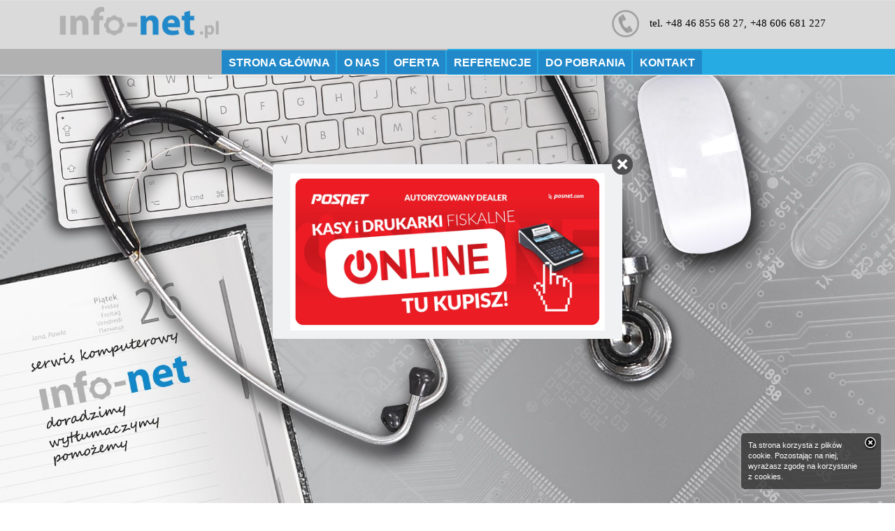

--- FILE ---
content_type: text/html; charset=UTF-8
request_url: https://info-net.pl/referencje/
body_size: 10178
content:
<!DOCTYPE html>
<html lang="en">
  <head>
    <meta charset="utf-8">
    <title>INFO-NET  &raquo; Referencje</title>
    <meta name="viewport" content="width=device-width, initial-scale=1.0">
    <meta name="description" content="">
    <meta name="author" content="">

    <link href="https://info-net.pl/wp-content/themes/infonet/style.css" rel="stylesheet">
    <link rel="icon" href="https://info-net.pl/wp-content/themes/infonet/favicon.ico" type="image/x-icon" />

    <!--[if lt IE 9]>
      <script src="http://html5shim.googlecode.com/svn/trunk/html5.js"></script>
    <![endif]-->
    
	<script type="text/javascript" src="https://info-net.pl/wp-content/themes/infonet/js/jquery-2.1.1.js"></script>
	<script type="text/javascript" src="https://info-net.pl/wp-content/themes/infonet/js/bootstrap.js"></script>
    <script type="text/javascript" src="https://info-net.pl/wp-content/themes/infonet/js/npm.js"></script>
    <script type="text/javascript" src="https://info-net.pl/wp-content/themes/infonet/js/custom.js"></script>
	<script type="text/javascript" src="https://info-net.pl/wp-content/themes/infonet/js/cookies.js"></script>
    <script type="text/javascript" src="https://info-net.pl/wp-content/themes/infonet/js/jquery-ui.min.js"></script>
	<meta name="viewport" content="width=device-width, initial-scale=1.0"/>

	<meta name='robots' content='max-image-preview:large' />
	<style>img:is([sizes="auto" i], [sizes^="auto," i]) { contain-intrinsic-size: 3000px 1500px }</style>
	<link rel="alternate" type="application/rss+xml" title="INFO-NET &raquo; Referencje Kanał z komentarzami" href="https://info-net.pl/referencje/feed/" />
<script type="text/javascript">
/* <![CDATA[ */
window._wpemojiSettings = {"baseUrl":"https:\/\/s.w.org\/images\/core\/emoji\/16.0.1\/72x72\/","ext":".png","svgUrl":"https:\/\/s.w.org\/images\/core\/emoji\/16.0.1\/svg\/","svgExt":".svg","source":{"concatemoji":"https:\/\/info-net.pl\/wp-includes\/js\/wp-emoji-release.min.js?ver=6.8.3"}};
/*! This file is auto-generated */
!function(s,n){var o,i,e;function c(e){try{var t={supportTests:e,timestamp:(new Date).valueOf()};sessionStorage.setItem(o,JSON.stringify(t))}catch(e){}}function p(e,t,n){e.clearRect(0,0,e.canvas.width,e.canvas.height),e.fillText(t,0,0);var t=new Uint32Array(e.getImageData(0,0,e.canvas.width,e.canvas.height).data),a=(e.clearRect(0,0,e.canvas.width,e.canvas.height),e.fillText(n,0,0),new Uint32Array(e.getImageData(0,0,e.canvas.width,e.canvas.height).data));return t.every(function(e,t){return e===a[t]})}function u(e,t){e.clearRect(0,0,e.canvas.width,e.canvas.height),e.fillText(t,0,0);for(var n=e.getImageData(16,16,1,1),a=0;a<n.data.length;a++)if(0!==n.data[a])return!1;return!0}function f(e,t,n,a){switch(t){case"flag":return n(e,"\ud83c\udff3\ufe0f\u200d\u26a7\ufe0f","\ud83c\udff3\ufe0f\u200b\u26a7\ufe0f")?!1:!n(e,"\ud83c\udde8\ud83c\uddf6","\ud83c\udde8\u200b\ud83c\uddf6")&&!n(e,"\ud83c\udff4\udb40\udc67\udb40\udc62\udb40\udc65\udb40\udc6e\udb40\udc67\udb40\udc7f","\ud83c\udff4\u200b\udb40\udc67\u200b\udb40\udc62\u200b\udb40\udc65\u200b\udb40\udc6e\u200b\udb40\udc67\u200b\udb40\udc7f");case"emoji":return!a(e,"\ud83e\udedf")}return!1}function g(e,t,n,a){var r="undefined"!=typeof WorkerGlobalScope&&self instanceof WorkerGlobalScope?new OffscreenCanvas(300,150):s.createElement("canvas"),o=r.getContext("2d",{willReadFrequently:!0}),i=(o.textBaseline="top",o.font="600 32px Arial",{});return e.forEach(function(e){i[e]=t(o,e,n,a)}),i}function t(e){var t=s.createElement("script");t.src=e,t.defer=!0,s.head.appendChild(t)}"undefined"!=typeof Promise&&(o="wpEmojiSettingsSupports",i=["flag","emoji"],n.supports={everything:!0,everythingExceptFlag:!0},e=new Promise(function(e){s.addEventListener("DOMContentLoaded",e,{once:!0})}),new Promise(function(t){var n=function(){try{var e=JSON.parse(sessionStorage.getItem(o));if("object"==typeof e&&"number"==typeof e.timestamp&&(new Date).valueOf()<e.timestamp+604800&&"object"==typeof e.supportTests)return e.supportTests}catch(e){}return null}();if(!n){if("undefined"!=typeof Worker&&"undefined"!=typeof OffscreenCanvas&&"undefined"!=typeof URL&&URL.createObjectURL&&"undefined"!=typeof Blob)try{var e="postMessage("+g.toString()+"("+[JSON.stringify(i),f.toString(),p.toString(),u.toString()].join(",")+"));",a=new Blob([e],{type:"text/javascript"}),r=new Worker(URL.createObjectURL(a),{name:"wpTestEmojiSupports"});return void(r.onmessage=function(e){c(n=e.data),r.terminate(),t(n)})}catch(e){}c(n=g(i,f,p,u))}t(n)}).then(function(e){for(var t in e)n.supports[t]=e[t],n.supports.everything=n.supports.everything&&n.supports[t],"flag"!==t&&(n.supports.everythingExceptFlag=n.supports.everythingExceptFlag&&n.supports[t]);n.supports.everythingExceptFlag=n.supports.everythingExceptFlag&&!n.supports.flag,n.DOMReady=!1,n.readyCallback=function(){n.DOMReady=!0}}).then(function(){return e}).then(function(){var e;n.supports.everything||(n.readyCallback(),(e=n.source||{}).concatemoji?t(e.concatemoji):e.wpemoji&&e.twemoji&&(t(e.twemoji),t(e.wpemoji)))}))}((window,document),window._wpemojiSettings);
/* ]]> */
</script>
<style id='wp-emoji-styles-inline-css' type='text/css'>

	img.wp-smiley, img.emoji {
		display: inline !important;
		border: none !important;
		box-shadow: none !important;
		height: 1em !important;
		width: 1em !important;
		margin: 0 0.07em !important;
		vertical-align: -0.1em !important;
		background: none !important;
		padding: 0 !important;
	}
</style>
<link rel='stylesheet' id='wp-block-library-css' href='https://info-net.pl/wp-includes/css/dist/block-library/style.min.css?ver=6.8.3' type='text/css' media='all' />
<style id='classic-theme-styles-inline-css' type='text/css'>
/*! This file is auto-generated */
.wp-block-button__link{color:#fff;background-color:#32373c;border-radius:9999px;box-shadow:none;text-decoration:none;padding:calc(.667em + 2px) calc(1.333em + 2px);font-size:1.125em}.wp-block-file__button{background:#32373c;color:#fff;text-decoration:none}
</style>
<style id='global-styles-inline-css' type='text/css'>
:root{--wp--preset--aspect-ratio--square: 1;--wp--preset--aspect-ratio--4-3: 4/3;--wp--preset--aspect-ratio--3-4: 3/4;--wp--preset--aspect-ratio--3-2: 3/2;--wp--preset--aspect-ratio--2-3: 2/3;--wp--preset--aspect-ratio--16-9: 16/9;--wp--preset--aspect-ratio--9-16: 9/16;--wp--preset--color--black: #000000;--wp--preset--color--cyan-bluish-gray: #abb8c3;--wp--preset--color--white: #ffffff;--wp--preset--color--pale-pink: #f78da7;--wp--preset--color--vivid-red: #cf2e2e;--wp--preset--color--luminous-vivid-orange: #ff6900;--wp--preset--color--luminous-vivid-amber: #fcb900;--wp--preset--color--light-green-cyan: #7bdcb5;--wp--preset--color--vivid-green-cyan: #00d084;--wp--preset--color--pale-cyan-blue: #8ed1fc;--wp--preset--color--vivid-cyan-blue: #0693e3;--wp--preset--color--vivid-purple: #9b51e0;--wp--preset--gradient--vivid-cyan-blue-to-vivid-purple: linear-gradient(135deg,rgba(6,147,227,1) 0%,rgb(155,81,224) 100%);--wp--preset--gradient--light-green-cyan-to-vivid-green-cyan: linear-gradient(135deg,rgb(122,220,180) 0%,rgb(0,208,130) 100%);--wp--preset--gradient--luminous-vivid-amber-to-luminous-vivid-orange: linear-gradient(135deg,rgba(252,185,0,1) 0%,rgba(255,105,0,1) 100%);--wp--preset--gradient--luminous-vivid-orange-to-vivid-red: linear-gradient(135deg,rgba(255,105,0,1) 0%,rgb(207,46,46) 100%);--wp--preset--gradient--very-light-gray-to-cyan-bluish-gray: linear-gradient(135deg,rgb(238,238,238) 0%,rgb(169,184,195) 100%);--wp--preset--gradient--cool-to-warm-spectrum: linear-gradient(135deg,rgb(74,234,220) 0%,rgb(151,120,209) 20%,rgb(207,42,186) 40%,rgb(238,44,130) 60%,rgb(251,105,98) 80%,rgb(254,248,76) 100%);--wp--preset--gradient--blush-light-purple: linear-gradient(135deg,rgb(255,206,236) 0%,rgb(152,150,240) 100%);--wp--preset--gradient--blush-bordeaux: linear-gradient(135deg,rgb(254,205,165) 0%,rgb(254,45,45) 50%,rgb(107,0,62) 100%);--wp--preset--gradient--luminous-dusk: linear-gradient(135deg,rgb(255,203,112) 0%,rgb(199,81,192) 50%,rgb(65,88,208) 100%);--wp--preset--gradient--pale-ocean: linear-gradient(135deg,rgb(255,245,203) 0%,rgb(182,227,212) 50%,rgb(51,167,181) 100%);--wp--preset--gradient--electric-grass: linear-gradient(135deg,rgb(202,248,128) 0%,rgb(113,206,126) 100%);--wp--preset--gradient--midnight: linear-gradient(135deg,rgb(2,3,129) 0%,rgb(40,116,252) 100%);--wp--preset--font-size--small: 13px;--wp--preset--font-size--medium: 20px;--wp--preset--font-size--large: 36px;--wp--preset--font-size--x-large: 42px;--wp--preset--spacing--20: 0.44rem;--wp--preset--spacing--30: 0.67rem;--wp--preset--spacing--40: 1rem;--wp--preset--spacing--50: 1.5rem;--wp--preset--spacing--60: 2.25rem;--wp--preset--spacing--70: 3.38rem;--wp--preset--spacing--80: 5.06rem;--wp--preset--shadow--natural: 6px 6px 9px rgba(0, 0, 0, 0.2);--wp--preset--shadow--deep: 12px 12px 50px rgba(0, 0, 0, 0.4);--wp--preset--shadow--sharp: 6px 6px 0px rgba(0, 0, 0, 0.2);--wp--preset--shadow--outlined: 6px 6px 0px -3px rgba(255, 255, 255, 1), 6px 6px rgba(0, 0, 0, 1);--wp--preset--shadow--crisp: 6px 6px 0px rgba(0, 0, 0, 1);}:where(.is-layout-flex){gap: 0.5em;}:where(.is-layout-grid){gap: 0.5em;}body .is-layout-flex{display: flex;}.is-layout-flex{flex-wrap: wrap;align-items: center;}.is-layout-flex > :is(*, div){margin: 0;}body .is-layout-grid{display: grid;}.is-layout-grid > :is(*, div){margin: 0;}:where(.wp-block-columns.is-layout-flex){gap: 2em;}:where(.wp-block-columns.is-layout-grid){gap: 2em;}:where(.wp-block-post-template.is-layout-flex){gap: 1.25em;}:where(.wp-block-post-template.is-layout-grid){gap: 1.25em;}.has-black-color{color: var(--wp--preset--color--black) !important;}.has-cyan-bluish-gray-color{color: var(--wp--preset--color--cyan-bluish-gray) !important;}.has-white-color{color: var(--wp--preset--color--white) !important;}.has-pale-pink-color{color: var(--wp--preset--color--pale-pink) !important;}.has-vivid-red-color{color: var(--wp--preset--color--vivid-red) !important;}.has-luminous-vivid-orange-color{color: var(--wp--preset--color--luminous-vivid-orange) !important;}.has-luminous-vivid-amber-color{color: var(--wp--preset--color--luminous-vivid-amber) !important;}.has-light-green-cyan-color{color: var(--wp--preset--color--light-green-cyan) !important;}.has-vivid-green-cyan-color{color: var(--wp--preset--color--vivid-green-cyan) !important;}.has-pale-cyan-blue-color{color: var(--wp--preset--color--pale-cyan-blue) !important;}.has-vivid-cyan-blue-color{color: var(--wp--preset--color--vivid-cyan-blue) !important;}.has-vivid-purple-color{color: var(--wp--preset--color--vivid-purple) !important;}.has-black-background-color{background-color: var(--wp--preset--color--black) !important;}.has-cyan-bluish-gray-background-color{background-color: var(--wp--preset--color--cyan-bluish-gray) !important;}.has-white-background-color{background-color: var(--wp--preset--color--white) !important;}.has-pale-pink-background-color{background-color: var(--wp--preset--color--pale-pink) !important;}.has-vivid-red-background-color{background-color: var(--wp--preset--color--vivid-red) !important;}.has-luminous-vivid-orange-background-color{background-color: var(--wp--preset--color--luminous-vivid-orange) !important;}.has-luminous-vivid-amber-background-color{background-color: var(--wp--preset--color--luminous-vivid-amber) !important;}.has-light-green-cyan-background-color{background-color: var(--wp--preset--color--light-green-cyan) !important;}.has-vivid-green-cyan-background-color{background-color: var(--wp--preset--color--vivid-green-cyan) !important;}.has-pale-cyan-blue-background-color{background-color: var(--wp--preset--color--pale-cyan-blue) !important;}.has-vivid-cyan-blue-background-color{background-color: var(--wp--preset--color--vivid-cyan-blue) !important;}.has-vivid-purple-background-color{background-color: var(--wp--preset--color--vivid-purple) !important;}.has-black-border-color{border-color: var(--wp--preset--color--black) !important;}.has-cyan-bluish-gray-border-color{border-color: var(--wp--preset--color--cyan-bluish-gray) !important;}.has-white-border-color{border-color: var(--wp--preset--color--white) !important;}.has-pale-pink-border-color{border-color: var(--wp--preset--color--pale-pink) !important;}.has-vivid-red-border-color{border-color: var(--wp--preset--color--vivid-red) !important;}.has-luminous-vivid-orange-border-color{border-color: var(--wp--preset--color--luminous-vivid-orange) !important;}.has-luminous-vivid-amber-border-color{border-color: var(--wp--preset--color--luminous-vivid-amber) !important;}.has-light-green-cyan-border-color{border-color: var(--wp--preset--color--light-green-cyan) !important;}.has-vivid-green-cyan-border-color{border-color: var(--wp--preset--color--vivid-green-cyan) !important;}.has-pale-cyan-blue-border-color{border-color: var(--wp--preset--color--pale-cyan-blue) !important;}.has-vivid-cyan-blue-border-color{border-color: var(--wp--preset--color--vivid-cyan-blue) !important;}.has-vivid-purple-border-color{border-color: var(--wp--preset--color--vivid-purple) !important;}.has-vivid-cyan-blue-to-vivid-purple-gradient-background{background: var(--wp--preset--gradient--vivid-cyan-blue-to-vivid-purple) !important;}.has-light-green-cyan-to-vivid-green-cyan-gradient-background{background: var(--wp--preset--gradient--light-green-cyan-to-vivid-green-cyan) !important;}.has-luminous-vivid-amber-to-luminous-vivid-orange-gradient-background{background: var(--wp--preset--gradient--luminous-vivid-amber-to-luminous-vivid-orange) !important;}.has-luminous-vivid-orange-to-vivid-red-gradient-background{background: var(--wp--preset--gradient--luminous-vivid-orange-to-vivid-red) !important;}.has-very-light-gray-to-cyan-bluish-gray-gradient-background{background: var(--wp--preset--gradient--very-light-gray-to-cyan-bluish-gray) !important;}.has-cool-to-warm-spectrum-gradient-background{background: var(--wp--preset--gradient--cool-to-warm-spectrum) !important;}.has-blush-light-purple-gradient-background{background: var(--wp--preset--gradient--blush-light-purple) !important;}.has-blush-bordeaux-gradient-background{background: var(--wp--preset--gradient--blush-bordeaux) !important;}.has-luminous-dusk-gradient-background{background: var(--wp--preset--gradient--luminous-dusk) !important;}.has-pale-ocean-gradient-background{background: var(--wp--preset--gradient--pale-ocean) !important;}.has-electric-grass-gradient-background{background: var(--wp--preset--gradient--electric-grass) !important;}.has-midnight-gradient-background{background: var(--wp--preset--gradient--midnight) !important;}.has-small-font-size{font-size: var(--wp--preset--font-size--small) !important;}.has-medium-font-size{font-size: var(--wp--preset--font-size--medium) !important;}.has-large-font-size{font-size: var(--wp--preset--font-size--large) !important;}.has-x-large-font-size{font-size: var(--wp--preset--font-size--x-large) !important;}
:where(.wp-block-post-template.is-layout-flex){gap: 1.25em;}:where(.wp-block-post-template.is-layout-grid){gap: 1.25em;}
:where(.wp-block-columns.is-layout-flex){gap: 2em;}:where(.wp-block-columns.is-layout-grid){gap: 2em;}
:root :where(.wp-block-pullquote){font-size: 1.5em;line-height: 1.6;}
</style>
<link rel='stylesheet' id='cm_ouibounce_css-css' href='https://info-net.pl/wp-content/plugins/cm-pop-up-banners/shared/assets/css/ouibounce.css?ver=1.8.5' type='text/css' media='all' />
<style id='cm_ouibounce_css-inline-css' type='text/css'>

            #ouibounce-modal .modal {
                    width: 500px;
                    height: 250px;
                    padding: 10px;
                    background-color: #f0f1f2;
					
                    z-index: 20;
                    position: relative;
                    margin: auto;
                    top: 0;
                    right: 0;
                    bottom: 0;
                    left: 0;
					display: flex;
					overflow: visible;
					opacity: 1;
					max-width: 85%;
					max-height: 85%;
                    border-radius: 4px;
					-webkit-animation: popin 1.0s;;
					-moz-animation: popin 1.0s;;
					-o-animation: popin 1.0s;;
					animation: popin 1.0s;;
					align-items: center;justify-content: center;
                  }#ouibounce-modal .modal .modal-body * {
                    max-width: 100%;
					max-height: 100%;
                }#ouibounce-modal .modal .modal-body *:not(iframe) {
                    height: auto;
                }#ouibounce-modal .modal .modal-body iframe {
                    display: flex;
                    align-items: center;
                }#ouibounce-modal .modal.linked { cursor: pointer; }@media (max-width: 400px) {#ouibounce-modal .modal {width: auto; height: auto;} }
</style>
<script type="text/javascript" src="https://info-net.pl/wp-includes/js/jquery/jquery.min.js?ver=3.7.1" id="jquery-core-js"></script>
<script type="text/javascript" src="https://info-net.pl/wp-includes/js/jquery/jquery-migrate.min.js?ver=3.4.1" id="jquery-migrate-js"></script>
<script type="text/javascript" src="https://info-net.pl/wp-content/plugins/cm-pop-up-banners/shared/assets/js/ouibounce.js?ver=1.8.5" id="cmpopfly-popup-core-js"></script>
<script type="text/javascript" id="cmpopfly-popup-custom-js-extra">
/* <![CDATA[ */
var WidgetConf = {"closeTime":null};
/* ]]> */
</script>
<script type="text/javascript" src="https://info-net.pl/wp-content/plugins/cm-pop-up-banners/shared/assets/js/popupCustom.js?ver=1.8.5" id="cmpopfly-popup-custom-js"></script>
<script type="text/javascript" id="cmpopfly-popup-custom-js-after">
/* <![CDATA[ */
var popup_custom_data = {"content":"<div id=\"ouibounce-modal\" class=\"cm-popup-modal\">\n                \n                \n                \n                <div class=\"modal \">\n                <div id=\"close_button\" class=\"popupflyin-close-button\"><\/div>\n                  <div class=\"modal-body popupflyin-clicks-area \"><img src='https:\/\/info-net.pl\/wp-content\/uploads\/2019\/09\/naklejka-ergo-online-600x300-druk-1.png' alt='Posnet' \/><\/div>\n                <\/div>\n              <\/div>","showMethod":"always","resetTime":7,"secondsToShow":0,"minDeviceWidth":0,"maxDeviceWidth":0,"fireMethod":"pageload","ajaxClickUrl":"https:\/\/info-net.pl\/wp-admin\/admin-ajax.php?action=cm_popupflyin_register_click","campaign_id":128,"banner_id":"1 (915446349)","enableStatistics":false,"countingMethod":"one","soundMethod":"none","customSoundPath":"","standardSound":"https:\/\/info-net.pl\/wp-content\/plugins\/cm-pop-up-banners\/shared\/assets\/media\/default_popup_sound.mp3","closeOnUnderlayClick":true,"inactivityTime":10,"showFixedNumberOfTimes":5};
/* ]]> */
</script>
<script type="text/javascript" src="https://info-net.pl/wp-content/plugins/cm-pop-up-banners/shared/assets/js/scrollspy.js?ver=1.8.5" id="scrollspy-js"></script>
<link rel="https://api.w.org/" href="https://info-net.pl/wp-json/" /><link rel="alternate" title="JSON" type="application/json" href="https://info-net.pl/wp-json/wp/v2/pages/21" /><link rel="EditURI" type="application/rsd+xml" title="RSD" href="https://info-net.pl/xmlrpc.php?rsd" />
<meta name="generator" content="WordPress 6.8.3" />
<link rel="canonical" href="https://info-net.pl/referencje/" />
<link rel='shortlink' href='https://info-net.pl/?p=21' />
<link rel="alternate" title="oEmbed (JSON)" type="application/json+oembed" href="https://info-net.pl/wp-json/oembed/1.0/embed?url=https%3A%2F%2Finfo-net.pl%2Freferencje%2F" />
<link rel="alternate" title="oEmbed (XML)" type="text/xml+oembed" href="https://info-net.pl/wp-json/oembed/1.0/embed?url=https%3A%2F%2Finfo-net.pl%2Freferencje%2F&#038;format=xml" />
<!-- Analytics by WP Statistics - https://wp-statistics.com -->
<link rel="icon" href="https://info-net.pl/wp-content/uploads/2025/07/cropped-android-chrome-512x512-1-32x32.png" sizes="32x32" />
<link rel="icon" href="https://info-net.pl/wp-content/uploads/2025/07/cropped-android-chrome-512x512-1-192x192.png" sizes="192x192" />
<link rel="apple-touch-icon" href="https://info-net.pl/wp-content/uploads/2025/07/cropped-android-chrome-512x512-1-180x180.png" />
<meta name="msapplication-TileImage" content="https://info-net.pl/wp-content/uploads/2025/07/cropped-android-chrome-512x512-1-270x270.png" />

</head>
	
 
<body>
	<script>
		$('#myModal').on('shown.bs.modal', function () {
		  $('#myInput').focus()
		})
	</script>
	
	<!--<div id="preloader">
		<div class="pre-image"><img class="img-responsive" src="https://info-net.pl/wp-content/themes/infonet/img/trybik.png"></div>
		<div class="box-pre"><span>0</span>%</div>
	</div>-->
	
	<div id="cookies-net"><div class="text-cookie">Ta strona korzysta z plików cookie. Pozostając na niej, wyrażasz zgodę na korzystanie z cookies. </div><div class="close-cookie"></div></div>
	
	<nav class="navbar navbar-default navbar-fixed-top hidden-xs"  id="header">
      	<div class="container">
            <div class="container-fluid">
              <div class="navbar-header">
                <div id="logo">
                	<a class="home" href="https://info-net.pl"><img src="https://info-net.pl/wp-content/themes/infonet/img/logo.png"></a>
                </div>
              </div>
              <div>
                <ul class="nav navbar-nav">
					<div id="menu-lg" class="hidden-xs">
						<img src="https://info-net.pl/wp-content/themes/infonet/img/contact.png">
													  <ul>
<li>tel. +48 46 855 68 27,</li>
<li> +48 606 681 227</li>
</ul>
						 
					</div>
                </ul>
                <ul class="nav">
                    <div id="menu-xs" class="hidden-lg hidden-md hidden-sm">
						<div class="menu-gorne"><ul id="menu-menu-gorne" class="menu"><li id="menu-item-6" class="menu-item menu-item-type-custom menu-item-object-custom menu-item-6"><a href="#" title="home">Strona główna</a></li>
<li id="menu-item-7" class="menu-item menu-item-type-custom menu-item-object-custom menu-item-7"><a href="#" title="about">O nas</a></li>
<li id="menu-item-9" class="menu-item menu-item-type-custom menu-item-object-custom menu-item-9"><a href="#" title="offer">Oferta</a></li>
<li id="menu-item-8" class="menu-item menu-item-type-custom menu-item-object-custom menu-item-8"><a href="#" title="reference">Referencje</a></li>
<li id="menu-item-10" class="menu-item menu-item-type-custom menu-item-object-custom menu-item-has-children menu-item-10"><a title="download">Do pobrania</a>
<ul class="sub-menu">
	<li id="menu-item-12" class="menu-item menu-item-type-custom menu-item-object-custom menu-item-12"><a href="https://get.teamviewer.com/vanqae9">TeamViewer Host</a></li>
	<li id="menu-item-13" class="menu-item menu-item-type-custom menu-item-object-custom menu-item-13"><a href="http://get.teamviewer.com/g8e3nxy">TeamViewer QS</a></li>
	<li id="menu-item-109515" class="menu-item menu-item-type-custom menu-item-object-custom menu-item-109515"><a href="https://account.aeroadmin.com/customization/signed/614116756677/AeroAdmin.exe">AeroAdmin</a></li>
</ul>
</li>
<li id="menu-item-11" class="menu-item menu-item-type-custom menu-item-object-custom menu-item-11"><a href="#" title="contact">Kontakt</a></li>
</ul></div>					</div>
                </ul>
              </div>
            </div>
        </div>
		<div id="bottom-menu">
			 <div id="menu-bot">
				<div class="menu-gorne"><ul id="menu-menu-gorne-1" class="menu"><li class="menu-item menu-item-type-custom menu-item-object-custom menu-item-6"><a href="#" title="home">Strona główna</a></li>
<li class="menu-item menu-item-type-custom menu-item-object-custom menu-item-7"><a href="#" title="about">O nas</a></li>
<li class="menu-item menu-item-type-custom menu-item-object-custom menu-item-9"><a href="#" title="offer">Oferta</a></li>
<li class="menu-item menu-item-type-custom menu-item-object-custom menu-item-8"><a href="#" title="reference">Referencje</a></li>
<li class="menu-item menu-item-type-custom menu-item-object-custom menu-item-has-children menu-item-10"><a title="download">Do pobrania</a>
<ul class="sub-menu">
	<li class="menu-item menu-item-type-custom menu-item-object-custom menu-item-12"><a href="https://get.teamviewer.com/vanqae9">TeamViewer Host</a></li>
	<li class="menu-item menu-item-type-custom menu-item-object-custom menu-item-13"><a href="http://get.teamviewer.com/g8e3nxy">TeamViewer QS</a></li>
	<li class="menu-item menu-item-type-custom menu-item-object-custom menu-item-109515"><a href="https://account.aeroadmin.com/customization/signed/614116756677/AeroAdmin.exe">AeroAdmin</a></li>
</ul>
</li>
<li class="menu-item menu-item-type-custom menu-item-object-custom menu-item-11"><a href="#" title="contact">Kontakt</a></li>
</ul></div>			 </div>
		</div>
     </nav>
	 
	 <nav class="navbar navbar-default navbar-fixed-top hidden-lg hidden-md hidden-sm" role="navigation" id="header-xs">
      	<div class="container">
            <div class="container-fluid">
              <div class="navbar-header">
                <div id="logo">
                	<a class="home" href="https://info-net.pl"><img src="https://info-net.pl/wp-content/themes/infonet/img/logo.png"></a>
                </div>
              </div>
            </div>
        </div>
		<div class="xs-bottom">
			<div class="container">
					<div id="menu-xs-contact">
						<img src="https://info-net.pl/wp-content/themes/infonet/img/contact.png">
													  <ul>
<li>tel. +48 46 855 68 27,</li>
<li> +48 606 681 227</li>
</ul>
						 
					</div>
					<button class="toggle" data-toggle="collapse" data-target="#bs-example-navbar-collapse-1"></button>
				</div>
			</div>
     </nav>
	 
		<div class="header-open-xs">
			<div class="collapse navbar-collapse" id="bs-example-navbar-collapse-1">
                <ul class="nav">
                    <div id="menu-xs" class="hidden-lg hidden-md hidden-sm">
						<div class="menu-gorne"><ul id="menu-menu-gorne-2" class="menu"><li class="menu-item menu-item-type-custom menu-item-object-custom menu-item-6"><a href="#" title="home">Strona główna</a></li>
<li class="menu-item menu-item-type-custom menu-item-object-custom menu-item-7"><a href="#" title="about">O nas</a></li>
<li class="menu-item menu-item-type-custom menu-item-object-custom menu-item-9"><a href="#" title="offer">Oferta</a></li>
<li class="menu-item menu-item-type-custom menu-item-object-custom menu-item-8"><a href="#" title="reference">Referencje</a></li>
<li class="menu-item menu-item-type-custom menu-item-object-custom menu-item-has-children menu-item-10"><a title="download">Do pobrania</a>
<ul class="sub-menu">
	<li class="menu-item menu-item-type-custom menu-item-object-custom menu-item-12"><a href="https://get.teamviewer.com/vanqae9">TeamViewer Host</a></li>
	<li class="menu-item menu-item-type-custom menu-item-object-custom menu-item-13"><a href="http://get.teamviewer.com/g8e3nxy">TeamViewer QS</a></li>
	<li class="menu-item menu-item-type-custom menu-item-object-custom menu-item-109515"><a href="https://account.aeroadmin.com/customization/signed/614116756677/AeroAdmin.exe">AeroAdmin</a></li>
</ul>
</li>
<li class="menu-item menu-item-type-custom menu-item-object-custom menu-item-11"><a href="#" title="contact">Kontakt</a></li>
</ul></div>					</div>
                </ul>
             </div>
		</div>





























	
    <div class="content bg1" id="home"></div>
	
	<div class="content bg2" id="about">
		<div class="header">
			<div class="clear" style="margin-top:10px !Important;"></div>
			<div class="icon"><img src="https://info-net.pl/wp-content/themes/infonet/img/about-ico.png"></div>
			<div class="text-header">
				<h2>
				<span>
											O nas									</span>
				</h2>
			</div>
			<div class="clear"></div>
		</div>
		<div class="container">
			<div class="text-box">
									<p>Firma Info-Net rozpoczęła swoją działalność w 2001 roku. Wiedzieliśmy, że aby odnieść sukces na dynamicznie rozwijającym się rynku usług informatycznych, musimy stworzyć firmę wyróżniającą się jakością obsługi oraz wysokimi kwalifikacjami pracowników. Dlatego też od samego początku najważniejsze zasady, którym do dziś pozostajemy wierni, to troska o pełną satysfakcję naszych Klientów i nieustanne poszerzanie wiedzy naszych pracowników, tak by byli oni w stanie sprostać nawet najbardziej nietypowym zleceniom.</p>
<p>Naszym wielkim atutem jest starannie dobrany zespół pracowników, który dzięki doskonałemu przygotowaniu merytorycznemu może skutecznie konkurować z największymi integratorami świadczącymi podobne usługi. Dzięki indywidualnemu podejściu do każdej sprawy, problemy naszych Klientów nie są anonimowe, nie giną w natłoku procedur obowiązujących w dużych koncernach. Bezpośrednie kontakty w relacji Firma – Klient umożliwiają nam rozpoznanie Państwa potrzeb i oczekiwań. To z kolei pozwala nam zaproponować najbardziej optymalne rozwiązania, biorąc pod uwagę koszty, wydajność, niezawodność i bezpieczeństwo systemu.</p>
<p>Współpracujemy zarówno z firmami, instytucjami, jak i indywidualnymi użytkownikami w zakresie:</p>
<ul>
<li>outsourcingu usług informatycznych,</li>
<li>serwisu i usług wsparcia technicznego,</li>
<li>integracji i rozwoju systemów informatycznych,</li>
<li>budowy sieci komputerowych,</li>
<li>obsługi kompleksowej firm i instytucji,</li>
<li>sprzedaży sprzętu komputerowego i oprogramowania,</li>
<li>zdalnego wsparcia technicznego.</li>
</ul>
<p>Zawsze patrzymy z naszymi Klientami w tym samym kierunku – to nasze biznesowe motto. Problemy Klientów są naszymi problemami i równie mocno jak naszym Klientom, również nam zależy na ich szybkim rozwiązaniu. W trakcie współpracy my poznajemy Klienta, a on nas, a po upływie krótkiego czasu nie działamy już wyłącznie na zasadzie Klient &#8211; Zleceniobiorca, ale stajemy się Partnerami w realizacji wspólnych zadań.</p>
							</div>			
		</div>
	</div>  
	
	<div class="content bg3" id="offer">
		<div class="header">
			<div class="icon"><img src="https://info-net.pl/wp-content/themes/infonet/img/offer-ico.png"></div>
			<div class="text-header">
				<h2>
				<span>
					Oferta
				</span>
				</h2>
			</div>
			<div class="clear"></div>
		</div>
		<div class="container">
			<div class="box-offer">
				<ul>
											 
							<li>
								<div class="title"><h3>Usługi Informatyczne &#8211; Outsourcing<h3></div> 
								<div class="img">
									<a href="https://info-net.pl/uslugi-informatyczne-outsourcing/"><img width="254" height="157" src="https://info-net.pl/wp-content/uploads/2015/06/1.png" class="attachment-post-thumbnail size-post-thumbnail wp-post-image" alt="" decoding="async" loading="lazy" /></a>
								</div>
								<div class="content-offer">
									Serwis i Wsparcie Techniczne

Od momentu rozpoczęcia działalności stawiamy na jakość wykonywanych usług serwisowych. Kilkanaście lat doświadczeń wspartych szkoleniami, odpowiednim sprzętem oraz nowoczesnym oprogramowaniem, pozwala zapewnić naszym Klientom najwyższy standard obsługi. Dzięki bogatemu doświadczeniu naszych serwisantów jesteśmy w stanie szybko i trafnie wskazać przyczynę sygnalizowanego przez Klienta problemu. Pozwala to obniżyć P...									<div class="more">
										<a href="https://info-net.pl/uslugi-informatyczne-outsourcing/">więcej >></a>
									</div>
								</div>
							</li>
						 
							<li>
								<div class="title"><h3>Serwis komputerowy<h3></div> 
								<div class="img">
									<a href="https://info-net.pl/serwis-komputerowy/"><img width="254" height="157" src="https://info-net.pl/wp-content/uploads/2015/06/2.png" class="attachment-post-thumbnail size-post-thumbnail wp-post-image" alt="" decoding="async" loading="lazy" /></a>
								</div>
								<div class="content-offer">
									Serwis i Wsparcie Techniczne

Od momentu rozpoczęcia działalności stawiamy na jakość wykonywanych usług serwisowych. Kilkanaście lat doświadczeń wspartych szkoleniami, odpowiednim sprzętem oraz nowoczesnym oprogramowaniem, pozwala zapewnić naszym Klientom najwyższy standard obsługi. Dzięki bogatemu doświadczeniu naszych serwisantów jesteśmy w stanie szybko i trafnie wskazać przyczynę sygnalizowanego przez Klienta problemu. Pozwala to obniżyć P...									<div class="more">
										<a href="https://info-net.pl/serwis-komputerowy/">więcej >></a>
									</div>
								</div>
							</li>
						 
							<li>
								<div class="title"><h3>Sklep<h3></div> 
								<div class="img">
									<a href="https://info-net.pl/sklep/"><img width="254" height="157" src="https://info-net.pl/wp-content/uploads/2015/06/3.png" class="attachment-post-thumbnail size-post-thumbnail wp-post-image" alt="" decoding="async" loading="lazy" /></a>
								</div>
								<div class="content-offer">
									Oferta handlowa
Zapraszamy do naszego sklepu przy ul. POW 12a w Żyrardowie, oferującego szeroki asortyment produktów wiodących producentów tej branży. Jeśli mimo tego, nie znajdziecie Państwo na półce tego, czego szukacie, Wasze niestandardowe zamówienie postaramy się zrealizować już w następnym dniu roboczym.
Dzięki wieloletniej współpracy z największymi dystrybutorami sprzętu i oprogramowania w Polsce, możemy zaproponować Państwu atrakcyjne ...									<div class="more">
										<a href="https://info-net.pl/sklep/">więcej >></a>
									</div>
								</div>
							</li>
															</ul>
			</div>
		</div>
	</div> 

	<div class="content bg4" id="reference">
		<div class="header">
			<div class="icon"><img src="https://info-net.pl/wp-content/themes/infonet/img/reference-ico.png"></div>
			<div class="text-header">
				<h2>
				<span>
											Referencje									</span>
				</h2>
			</div>
			<div class="clear"></div>
		</div>
		<div class="container">
			<div class="text-box">
				<ul>
											 
							<li>
								<div class="img" type="button" class="btn btn-primary btn-lg" data-toggle="modal" data-target="#55">
									<img width="341" height="84" src="https://info-net.pl/wp-content/uploads/2015/06/logo-1.png" class="attachment-post-thumbnail size-post-thumbnail wp-post-image" alt="" decoding="async" loading="lazy" srcset="https://info-net.pl/wp-content/uploads/2015/06/logo-1.png 341w, https://info-net.pl/wp-content/uploads/2015/06/logo-1-300x74.png 300w" sizes="auto, (max-width: 341px) 100vw, 341px" />								</div>
								<div class="modal fade" id="55" tabindex="-1" role="dialog" aria-labelledby="myModalLabel">
								  <div class="modal-dialog" role="document">
									<div class="modal-content">
									  <div class="modal-header">
										<button type="button" class="close" data-dismiss="modal" aria-label="Close"><span aria-hidden="true">&times;</span></button>
										<h4 class="modal-title" id="myModalLabel">Centrumgaz</h4>
									  </div>
									  <div class="modal-body">
										<p><img loading="lazy" decoding="async" width="1700" height="2338" class="img-responsive" src="https://info-net.pl/wp-content/uploads/2015/06/CENTRUMGAZ-referencje.jpg" alt="CENTRUMGAZ referencje" class="alignnone size-medium wp-image-61" srcset="https://info-net.pl/wp-content/uploads/2015/06/CENTRUMGAZ-referencje.jpg 1700w, https://info-net.pl/wp-content/uploads/2015/06/CENTRUMGAZ-referencje-218x300.jpg 218w, https://info-net.pl/wp-content/uploads/2015/06/CENTRUMGAZ-referencje-745x1024.jpg 745w" sizes="auto, (max-width: 1700px) 100vw, 1700px" /></p>
									  </div>
									  <div class="modal-footer">
										<button type="button" class="btn btn-default" data-dismiss="modal">Zamknij</button>
									  </div>
									</div>
								  </div>
								</div>
							</li>
						 
							<li>
								<div class="img" type="button" class="btn btn-primary btn-lg" data-toggle="modal" data-target="#64">
									<img width="1130" height="574" src="https://info-net.pl/wp-content/uploads/2015/06/NOVUM.gif" class="attachment-post-thumbnail size-post-thumbnail wp-post-image" alt="" decoding="async" loading="lazy" />								</div>
								<div class="modal fade" id="64" tabindex="-1" role="dialog" aria-labelledby="myModalLabel">
								  <div class="modal-dialog" role="document">
									<div class="modal-content">
									  <div class="modal-header">
										<button type="button" class="close" data-dismiss="modal" aria-label="Close"><span aria-hidden="true">&times;</span></button>
										<h4 class="modal-title" id="myModalLabel">Novum</h4>
									  </div>
									  <div class="modal-body">
										<p><img decoding="async" class="img-responsive" src="https://info-net.pl/wp-content/uploads/2015/06/NOVUM-referencje.jpg" alt="CENTRUMGAZ referencje" class="alignnone size-medium wp-image-61" /></p>
									  </div>
									  <div class="modal-footer">
										<button type="button" class="btn btn-default" data-dismiss="modal">Zamknij</button>
									  </div>
									</div>
								  </div>
								</div>
							</li>
						 
							<li>
								<div class="img" type="button" class="btn btn-primary btn-lg" data-toggle="modal" data-target="#69">
									<img width="232" height="62" src="https://info-net.pl/wp-content/uploads/2015/06/pgm_logo_strona1.png" class="attachment-post-thumbnail size-post-thumbnail wp-post-image" alt="" decoding="async" loading="lazy" />								</div>
								<div class="modal fade" id="69" tabindex="-1" role="dialog" aria-labelledby="myModalLabel">
								  <div class="modal-dialog" role="document">
									<div class="modal-content">
									  <div class="modal-header">
										<button type="button" class="close" data-dismiss="modal" aria-label="Close"><span aria-hidden="true">&times;</span></button>
										<h4 class="modal-title" id="myModalLabel">PGM</h4>
									  </div>
									  <div class="modal-body">
										<p><img loading="lazy" decoding="async" width="1687" height="2333" src="https://info-net.pl/wp-content/uploads/2015/06/pgm-referencje.jpg" alt="pgm referencje" class="alignnone size-medium wp-image-71 img-responsive" srcset="https://info-net.pl/wp-content/uploads/2015/06/pgm-referencje.jpg 1687w, https://info-net.pl/wp-content/uploads/2015/06/pgm-referencje-217x300.jpg 217w, https://info-net.pl/wp-content/uploads/2015/06/pgm-referencje-740x1024.jpg 740w" sizes="auto, (max-width: 1687px) 100vw, 1687px" /></p>
									  </div>
									  <div class="modal-footer">
										<button type="button" class="btn btn-default" data-dismiss="modal">Zamknij</button>
									  </div>
									</div>
								  </div>
								</div>
							</li>
						 
							<li>
								<div class="img" type="button" class="btn btn-primary btn-lg" data-toggle="modal" data-target="#88">
									<img width="1920" height="905" src="https://info-net.pl/wp-content/uploads/2015/06/JAJO-RADZIEJOWICKIE_kolor.jpg" class="attachment-post-thumbnail size-post-thumbnail wp-post-image" alt="" decoding="async" loading="lazy" srcset="https://info-net.pl/wp-content/uploads/2015/06/JAJO-RADZIEJOWICKIE_kolor.jpg 1920w, https://info-net.pl/wp-content/uploads/2015/06/JAJO-RADZIEJOWICKIE_kolor-300x141.jpg 300w, https://info-net.pl/wp-content/uploads/2015/06/JAJO-RADZIEJOWICKIE_kolor-1024x483.jpg 1024w" sizes="auto, (max-width: 1920px) 100vw, 1920px" />								</div>
								<div class="modal fade" id="88" tabindex="-1" role="dialog" aria-labelledby="myModalLabel">
								  <div class="modal-dialog" role="document">
									<div class="modal-content">
									  <div class="modal-header">
										<button type="button" class="close" data-dismiss="modal" aria-label="Close"><span aria-hidden="true">&times;</span></button>
										<h4 class="modal-title" id="myModalLabel">Pałac w Radziejowicach</h4>
									  </div>
									  <div class="modal-body">
										<p><img decoding="async" class="img-responsive" src="https://info-net.pl/wp-content/uploads/2015/06/palacreferencje.jpg" alt="Pałac Radziejowice referencje" class="alignnone size-medium wp-image-61" /></p>
									  </div>
									  <div class="modal-footer">
										<button type="button" class="btn btn-default" data-dismiss="modal">Zamknij</button>
									  </div>
									</div>
								  </div>
								</div>
							</li>
															</ul>
			</div>			
		</div>
	</div>  

    

	<div class="content bg4" id="contact-top" style="margin-top:30px;">
		<div id="map">
			<div class="overlay"></div>
							<p><iframe loading="lazy" style="border: 0;" src="https://www.google.com/maps/embed?pb=!1m18!1m12!1m3!1d1002.2112381804978!2d20.443827020735558!3d52.052047034101776!2m3!1f0!2f0!3f0!3m2!1i1024!2i768!4f13.1!3m3!1m2!1s0x471944bf48c166e7%3A0x49aea8bf3ec24af0!2sPolskiej%20Organizacji%20Wojskowej%2016%2C%2096-300%20%C5%BByrard%C3%B3w!5e0!3m2!1spl!2spl!4v1751635119260!5m2!1spl!2spl" width="100%" height="450" frameborder="0"></iframe></p>
					</div>
		<div class="container" id="contact">
			<div class="text-box">
									<div class="title-page-contact"><h2>Kontakt</h2></div>
					<p><center>Pracujemy Pon-Pt w godz. 09:00 &#8211; 17:00</p>
<p></center></p>
<table>
<tbody>
<tr>
<td><a href="tel:468556827"><img loading="lazy" decoding="async" class="alignnone size-full wp-image-44" src="https://info-net.pl/wp-content/uploads/2015/06/contact.png" alt="contact" width="92" height="94" /></a></td>
<td>96-300 Żyrardów, ul. Polskiej Organizacji Wojskowej 16/3<br />
+48 46 855 68 27<br />
+48 606 681 227</td>
</tr>
<tr>
<td><a href="mailto:admin@info-net.pl"><img loading="lazy" decoding="async" class="alignnone size-full wp-image-45" src="https://info-net.pl/wp-content/uploads/2015/06/mail.png" alt="mail" width="92" height="94" /></a></td>
<td>e-mail: admin@info-net.pl<br />
NIP 838-17-03-865</td>
</tr>
</tbody>
</table>
				 
			</div>	
			<div id="author">© 2001-2021  INFO-NET</div>	
		</div>
	</div> 

<script type="speculationrules">
{"prefetch":[{"source":"document","where":{"and":[{"href_matches":"\/*"},{"not":{"href_matches":["\/wp-*.php","\/wp-admin\/*","\/wp-content\/uploads\/*","\/wp-content\/*","\/wp-content\/plugins\/*","\/wp-content\/themes\/infonet\/*","\/*\\?(.+)"]}},{"not":{"selector_matches":"a[rel~=\"nofollow\"]"}},{"not":{"selector_matches":".no-prefetch, .no-prefetch a"}}]},"eagerness":"conservative"}]}
</script>
<script type="text/javascript" id="wp-statistics-tracker-js-extra">
/* <![CDATA[ */
var WP_Statistics_Tracker_Object = {"requestUrl":"https:\/\/info-net.pl\/wp-json\/wp-statistics\/v2","ajaxUrl":"https:\/\/info-net.pl\/wp-admin\/admin-ajax.php","hitParams":{"wp_statistics_hit":1,"source_type":"page","source_id":21,"search_query":"","signature":"acaa553541d876c5a13c90e0c24cc254","endpoint":"hit"},"onlineParams":{"wp_statistics_hit":1,"source_type":"page","source_id":21,"search_query":"","signature":"acaa553541d876c5a13c90e0c24cc254","endpoint":"online"},"option":{"userOnline":"1","dntEnabled":false,"bypassAdBlockers":false,"consentIntegration":{"name":null,"status":[]},"isPreview":false,"trackAnonymously":false,"isWpConsentApiActive":false,"consentLevel":"disabled"},"jsCheckTime":"60000","isLegacyEventLoaded":"","customEventAjaxUrl":"https:\/\/info-net.pl\/wp-admin\/admin-ajax.php?action=wp_statistics_custom_event&nonce=8b15cde700"};
/* ]]> */
</script>
<script type="text/javascript" src="https://info-net.pl/wp-content/plugins/wp-statistics/assets/js/tracker.js?ver=14.15.1" id="wp-statistics-tracker-js"></script>
	
</body>
	
</html>
















--- FILE ---
content_type: text/css
request_url: https://info-net.pl/wp-content/themes/infonet/style.css
body_size: 3201
content:
/*
Theme Name: Dens
Theme URI: http://artfield.pl
Author: artfield.pl
Author URI: http://artfield.pl
Description:
Version: 1.0
License: 
License URI: 
Tags:
Text Domain: Pl
*/

@import url('css/bootstrap.css'); 
@import url('css/bootstrap-theme.css'); 
@import "http://fonts.googleapis.com/css?family=PT+Sans";
@import "http://fonts.googleapis.com/css?family=Alegreya+Sans&subset=latin,latin-ext";

https://www.google.com/fonts#UsePlace:use/Collection:PT+Sans

* {
    box-sizing: border-box;
}
html {
    background-color: #fff;
    color: #d9d9d9;
}
body {
    margin: 0px !important;
	padding:0px !important;
}

html,body {
	//overflow:hidden;
}

#preloader {
	position:fixed;
	z-index:99999999999;
	width:100%;
	height:100%;
	background:white;
	top:0;
	text-align:center;
	display: table;
	
}

#preloader .box-pre {	
	display: table-cell;
	vertical-align: middle;
	font-size:20px;
	padding-right:20px;
}

@media only screen and (max-width:1370px) 
{#preloader .box-pre {	padding-right:18px;}}

@media only screen and (max-width:910px) 
{#preloader .box-pre {	padding-right:15px;}}

.pre-image {
	position: absolute;
	left: 50%;
	top: 50%;
	height: 150px;
	width: 150px;
	margin-top: -75px;
	margin-left: -80px;
}



/* warstwy */

.bg1 {background:url(img/bg1.jpg);}


.content {
    background-attachment: fixed;
    background-repeat: no-repeat;
    background-size:cover;
	background-position:center;
    font-size: 20px;
	min-height:100vh;
	position:relative;
	font-family: 'Alegreya Sans', sans-serif;
}


.header {
	text-align:center;
	padding-top:30px;
}

.header .clear  {
	border-bottom:1px solid #585856;
	width:100%;
	height:1px;
	margin-top:-18px;
}

.header img {
	display:inline-block;
	margin-top:20px;
}

.header .text-header {
	margin-top:5px;
}

.header .text-header h2{
	margin-top:0px;
	font-weight:bold;
	color:#858686;
	font-size:17px;
	text-transform:uppercase;
	background:white !important;
}
.header .text-header span {
	background:white;
	padding:0px 5px;
}

.text-box {
	padding:50px 30px;
	padding-bottom:0px;
}

/* Box Blue */

.box-blue {
	background:#1288c9;
	width:100%;
	min-height:10px;
	margin-bottom:-30px;
	margin-top:20px;
}

/* O nas */

#about ul {
	list-style:none;
	margin-left:0px !important;
	padding-left:20px !important;
	margin-bottom:30px;
}

#about ul li {
	background:url(img/about-ico-small.png);
	background-repeat:no-repeat;
	background-position:center left;
	padding-left:40px;
	margin-bottom:15px;
}

/* Oferta */

.box-offer {
	background:#d9dad9;
	padding:30px 50px;
	width:100%;
	height:auto;
	overflow:hidden;
	margin-top:30px;
}

.box-offer ul{
	padding:0px !important;
	list-style:none !Important;
}

.box-offer ul li {
	width:31.333%;
	height:auto;
	margin:0px 1%;
	float:left;
	position:relative;
}

.box-offer img {
	display:inline;
	width:100%;
	height:auto;
	margin-bottom:8px;
}


.box-offer .title h3 {
	font-weight:bold;
	font-size:14px;
	color:#585756;
	text-align:center;
	text-transform:uppercase;
	margin-bottom:8px;
	margin-top:0px;
}

.box-offer .content-offer {
	color:black;
	font-size:16px;
	border-right:1px solid #585756;
	padding-right:5px;
}

.box-offer ul li:last-child .content-offer {
	border:none;
}

.box-offer .more {
	text-align:right;
	padding-right:10px;
}

.box-offer .more a {
	color:#70706E;
	font-size:13px;
}


@media only screen and (max-width:767px) 
{
.box-offer {
	padding:30px 20px;
}
.box-offer ul li {
	width:98%;
	margin:0px 1%;
	margin-bottom:30px;
	border-top:1px solid #585756;
	padding-top:30px;
}
.box-offer .content-offer {
	border:0px;
}

.box-offer ul li:first-child{
	border:0px;
}
}

/* Oferta - page*/

#offer-page .img {
	max-width:350px;
	margin:auto;
	margin-bottom:20px;
}

#offer-page .content-offer {
	border-right:0px;
}

#offer-page ul {
	list-style:none;
	margin-left:0px !important;
	padding-left:20px !important;
	margin-bottom:30px;
}

#offer-page ul li {
	background:url(img/about-ico-small.png);
	background-repeat:no-repeat;
	background-position:center left;
	padding-left:40px;
	margin-bottom:15px;
	width:100%;
}


/* -- Referencje -- */

#reference {
	min-height:300px !Important;
	padding-bottom:30px;
	text-align:center;
}

#reference .img img{
	cursor:pointer;
	display: block;
	max-width: 100%;
	height: auto;
}

.modal-open {
    overflow-y: auto !important;
}

#reference ul{
	list-style:none;
	margin:0px;
	padding:0px;
	display:inline-block;
	max-width:100% !important;
}

#reference ul li {
	position:relative;
	float:left;
	padding:20px 20px;
	width:25%;
}

@media only screen and (max-width:767px) 
{
#reference ul li {
	width:100%;
}
#reference .img {
	text-align:center;
}

#reference .img img{
	display:inline-block;
}
}

/* -- Kontakt -- */

#contact-top {
	background:#585756;
}

#map {
	padding-top:100px;
}

.overlay {
	background:transparent; 
	position:relative; 
	width:100%;
	height:450px;
	margin-bottom:-450px;
	z-index:99;
}

.title-page-contact {
	text-align:center;
}

.title-page-contact h2 {
	background:url(img/contact-title.png);
	background-repeat:no-repeat;
	background-position:center bottom;
	color:#C7C6C5;
	font-weight:bold;
	font-size:17px;
	padding-bottom:5px;
	text-transform:uppercase;
	margin-bottom:20px;
}

#contact-top .text-box {
	max-width:520px;
	margin:auto;
	font-size:15px;
	color:white;
	font-family:calibri;
}

#contact-top .text-box img {
	max-height:45px;
	width:auto;
	margin-right:30px;
}

#contact-top td {
	padding-bottom:20px;
}

#author {
	font-size:12px;
	color:#9C9B9B;
	padding-bottom:15px;
	cursor:default;
}


/* -- Formularz -- */

#formularz {
	margin-top:18px;
}

#formularz .wpcf7-form {
	font-size:13px;
}

#formularz .wpcf7-form p{
	margin-bottom:15px;
	font-size:15px;
}

#formularz .wpcf7-text {
    border:1px solid #d5d5d5 !important;
    border-radius: 0px;
	padding:5px;
	width:100%;
   	min-height: 30px;
	color:#666666;
}

#formularz .wpcf7-textarea {
    border:1px solid #d5d5d5 !important;
    border-radius: 0px;
	height:160px;
    min-height: 160px;
	width:100% !important;
	padding:5px;
	color:#666666;
}

#formularz .wpcf7-submit {
	background:rgba(47,183,138,0.7);
	border:1px solid white !important;
	border-image: none;
	border-left: 0 none;
	border-radius: 0px;
	border-right: 0 none;
	border-top: 0 none;
	color: white;
	cursor: pointer;
	font-weight:bold;
	font-size: 13px;	
	width:100%;
	padding:7px 10px 7px 10px;
	text-transform:uppercase;
	-webkit-transition: background 600ms ease-in-out;
	-moz-transition: background 600ms ease-in-out;
	-ms-transition: background 600ms ease-in-out;
	-o-transition: background 600ms ease-in-out;
}

#formularz .wpcf7-submit:hover {
	background:rgba(47,183,138,0.9);
	text-decoration:none;
	-webkit-transition: background 400ms ease-in-out;
	-moz-transition: background 400ms ease-in-out;
	-ms-transition: background 400ms ease-in-out;
	-o-transition: background 400ms ease-in-out;	
}

.wpcf7-validation-errors {
	color:white !important;
	background:rgba(0,0,0,0.4) !important;
}

/* Header */


#header {
	border-bottom:1px solid white;
	min-height:75px;
	background:#d9dad9;
}


#header #logo img {max-height:45px;}

#header #logo {margin-top:10px;}

/* Menu-Bottom*/

#bottom-menu {
	height:37px;
	background: rgb(177,177,177); /* Old browsers */
	background: -moz-linear-gradient(left,  rgba(177,177,177,1) 50%, rgba(38,171,226,1) 50%); /* FF3.6+ */
	background: -webkit-gradient(linear, left top, right top, color-stop(50%,rgba(177,177,177,1)), color-stop(50%,rgba(38,171,226,1))); /* Chrome,Safari4+ */
	background: -webkit-linear-gradient(left,  rgba(177,177,177,1) 50%,rgba(38,171,226,1) 50%); /* Chrome10+,Safari5.1+ */
	background: -o-linear-gradient(left,  rgba(177,177,177,1) 50%,rgba(38,171,226,1) 50%); /* Opera 11.10+ */
	background: -ms-linear-gradient(left,  rgba(177,177,177,1) 50%,rgba(38,171,226,1) 50%); /* IE10+ */
	background: linear-gradient(to right,  rgba(177,177,177,1) 50%,rgba(38,171,226,1) 50%); /* W3C */
	filter: progid:DXImageTransform.Microsoft.gradient( startColorstr='#b1b1b1', endColorstr='#26abe2',GradientType=1 ); /* IE6-9 */
	width:100%;
	margin-top:15px;
	text-align:center;
}

#menu-bot {
	display: inline-block;
	margin: 0 auto;
}

#menu-bot ul{
	list-style:none !Important;
	height:37px;
	padding-top:8px;
	margin:0px !important;
}

#menu-bot ul li {
	position:relative;
	float:left;
	margin:0px !important;
	margin-left:-1px !important;
	margin-right:-1px !important;
}

#menu-bot ul li a {
	font-family: 'Alegreya Sans', sans-serif;
	font-weight:bold;
	font-size:16px;
	text-transform:uppercase;
	color:White;
	text-decoration:none;
	background:#2189ca;
	padding:8.5px 10px;
	border-left:2px solid #26abe2;
	-webkit-transition: all 500ms ease-in-out;
	-moz-transition: all 500ms ease-in-out;
	-ms-transition: all 500ms ease-in-out;
	-o-transition: all 500ms ease-in-out;
	transition: all 500ms ease-in-out;
}

#menu-bot ul li:first-child a{
	border:0px !important;
}

#menu-bot ul li .active,
#menu-bot ul li:hover a
{
	background:#26abe2;
	-webkit-transition: all 300ms ease-in-out;
	-moz-transition: all 300ms ease-in-out;
	-ms-transition: all 300ms ease-in-out;
	-o-transition: all 300ms ease-in-out;
	transition: all 300ms ease-in-out;
}

#menu-bot ul li ul {
	display:none;
	width:180px;
	margin-left:-38px !important;
	margin-top:-1px !important;
}

#menu-bot ul li:hover ul {
	display: block;
	position: fixed;
}

#menu-bot ul li:hover ul li a {
	display:block;
	background:#2189ca;
	color:black;
	width:180px;
	padding:10px;
	text-align: left;
	font-size:12px;
	border:0px !important;
}

#menu-bot ul li ul li a {
	border-bottom:0px !important;
	color: white !important;
}


#menu-bot ul li ul li:hover a {
	background-color: #26abe2;
	color: #ffffff !important;
	text-decoration:none;
}


@media only screen and (max-width:767px) 
{
#bottom-menu {
	display:none;
}
}

/* Menu-lg */

.navbar-nav {float:right;}

#menu-lg {
	margin-top:0px;
	padding-top:23px;
	width:320px;
}

#menu-lg img {
	float:left;
	max-height:40px;
	margin-top:-9px;
	margin-right:10px;
}

#menu-lg {
	font-family: calibri;
	color:black;
	font-size:15px;
}

#menu-lg ul li {
	float:left;
	position:relative;
	margin-left:5px;
}

#menu-lg ul  {
	list-style:none;
}


/* Menu Xs */

#header button {
	border:0px !important;
	font-size:20px;
	margin-top:18px;
	margin-right:-5px;
	color:#2189ca !important;
}

.navbar-default .navbar-toggle:focus {
    border-color: none !important;
	background:none !important;
}

.glyphicon-th-list:before {color:#999999 !important;}

#header button:hover {background:none !important;}

.menu-xs {
	padding-top:10px;
}

#menu-xs {
	text-align:left;
}

#menu-xs ul {
	padding:0px;
	margin:0px;
	padding:10px 10px 10px 10px;
	list-style:none;
}

#menu-xs ul li {
	margin-top:10px;
	margin-bottom:10px;
}


#menu-xs ul li a {
	color:#212121;
	font-family: 'Alegreya Sans', sans-serif;
	font-size:18px;
	text-decoration:none;
}

#menu-xs ul li ul{
	margin-top:-10px !important;
	margin-bottom:-10px !important;
	margin-left:10px;
}

#menu-xs ul li ul li {
	margin-top:5px !Important;
	margin-bottom:5px !Important;
}

#menu-xs ul li ul li a{
	font-size:16px;
}

#menu-xs .menu-item-has-children {
	cursor:default !important;
}


#menu-xs img {
	display:none;
}

.navbar-default .navbar-collapse, 
.navbar-default .navbar-form {
    border-color: #2189ca !important;
	margin-top:10px;
}

.navbar-collapse {
    max-height: 100vh !important;
}

.menu-item-has-children {
	cursor:default;
}


#header-xs #logo img{
	max-height:40px;
	margin-top:10px;
	margin-bottom:10px;
}

.xs-bottom {
	background:#d9d9d9;
	overflow:hidden;
}

#menu-xs-contact {
	width:70%;
	float:left;
}

#menu-xs-contact img {
	max-height:30px;
	margin-top:10px;
	float:left;
	margin-right:10px;
	margin-bottom:8px;
}

#menu-xs-contact p {
	padding-top:16px;
	font-size:12px;
	font-weight:bold;
}

#menu-xs-contact ul{
	list-style:none;
	padding-top:10px;
}

#menu-xs-contact li{
	width:100% !important;
	list-style:none;
	font-size:12px;
	font-weight:bold;
}

.xs-bottom .toggle {
	background:url(img/toogle.png);
	width:34px;
	height:30px;
	background-size:34px 30px;
	border:0px !Important;
	float:right;
	margin-top:8px;
}

.header-open-xs {
	position:fixed;
	margin:auto;
	margin-top:50px;
	z-index:9999999999999;
	width:100%;
}

.header-open-xs ul {
	padding:0px;
	width:100%;
	text-align:center;
}

.header-open-xs ul li {
	background:rgba(50,50,50,0.5);
	margin:0px !important;
	width:250px !important;
	margin:auto !important;
	margin-top:-1px !important;
	padding:8px 0px !important;
}

.header-open-xs ul li a {
	color:White !important;
	text-transform:uppercase;
	font-size:25px;
}

.header-open-xs ul li ul li {
	background:none !Important;
}

#menu-xs ul li ul{
	margin-bottom:0px !Important;
	display:none !Important;
}



/*-- Polityka Cookies --*/

#cookies-net{
	width:200px;
	height:80px;
	position:fixed;
	bottom:0;
	right:0;
	margin-right:20px;
	margin-bottom:20px;
	background:rgba(50,50,50,0.8);
	z-index:9999999999999;
	border-radius:5px;
	box-shadow:0px 0px 10px #AAAAAA;
	display:none;
}

.close-cookie {
	background: url(img/close.png) ;
	cursor:pointer;
	position:absolute;
	right:0;
	top:0;
	width:20px;
	height:20px;
	background-size:20px 20px;
	backgorund-repeat:no-repeat;
	margin-top:5px;
	margin-right:5px;

}

.text-cookie {
	color:white;
	font-size:11px;
	width:100%;
	height:100%;
	padding:10px;
	padding-right:30px;

}

.text-cookie a {
	font-weight:bold;
	color:White;

}

/* Mobilne foto */

@media only screen and (max-width:768px) 
{
.bg1 {background:url(img/small.jpg);}

#home {
    background-attachment:none !Important;
    background-repeat: no-repeat;
    background-size:100% auto !important;
	background-position:center !important;
	min-height:10vh !Important;
	height:350px !Important;
	margin-top:75px !important;
	position:relative;
}
}

@media only screen and (max-width:720px) 
{#home { height:330px !Important;}}

@media only screen and (max-width:680px) 
{#home { height:300px !Important;}}

@media only screen and (max-width:630px) 
{#home { height:270px !Important;}}

@media only screen and (max-width:580px) 
{#home { height:240px !Important;}}

@media only screen and (max-width:530px) 
{#home { height:210px !Important;}}

@media only screen and (max-width:480px) 
{#home { height:190px !Important;}}

@media only screen and (max-width:420px) 
{#home {margin-top:100px !important;}

@media only screen and (max-width:335px) 
{#home {
height:150px !Important;
margin-top:95px !important;
}

@media only screen and (max-width:255px) 
{#home {
height:150px !Important;
margin-top:110px !important;
}



--- FILE ---
content_type: application/javascript
request_url: https://info-net.pl/wp-content/themes/infonet/js/cookies.js
body_size: 28
content:
$(document).ready(function(){
	var c = document.cookie;
	if(c.indexOf("cookieAccept") < 0){
		$("#cookies-net").show();
	}
	
	$(".close-cookie").click(function(){
		document.cookie = "cookieAccept=true; expires=Fri, 31 Dec 9999 23:59:59 GMT";
		$("#cookies-net").hide();
	});
	
	console.log(c.indexOf("cookieAccept"));
});

--- FILE ---
content_type: application/javascript
request_url: https://info-net.pl/wp-content/themes/infonet/js/custom.js
body_size: 653
content:
var menuDisplay = false;
var scrollerDelay = 64;
$(document).ready(function(){
	$("#menu-xs .menu-item-10").hide();
	
	/*Proces ładowania strony*/
	/*var percentage = 0;
	var deg = 0;
	var circle = setInterval(function(){
		$('.pre-image img').css('transform', 'rotate('+deg+'deg'); 
		$('.pre-image img').css('-webkit-transform', 'rotate('+deg+'deg'); 
		$('.pre-image img').css('-moz-transform', 'rotate('+deg+'deg'); 
		$('.pre-image img').css('-o-transform', 'rotate('+deg+'deg'); 
									
		if(deg < 360)deg = deg+6;
		else deg = 0;
		console.log("ok");
	}, 50);
	
	var load = setInterval(function(){
		if(document.readyState === "complete"){
			if(percentage < 100){
				percentage = percentage + 2;
				clearInterval(load);
				$("#preloader span").empty();
				$("#preloader span").append(percentage);
			}
			
			load = setInterval(function(){
				percentage = percentage + 1;
				$("#preloader span").empty();
				$("#preloader span").append(percentage);
				if(percentage == 100){
					clearInterval(load);
					clearInterval(circle);
					$("#preloader").fadeOut();
					$('body, html').css('overflow', 'auto');
				}
			}, 30);
			
		}else{
			if(percentage < 100){
				percentage = percentage + 2;
				$("#preloader span").empty();
				$("#preloader span").append(percentage);
			}
		}
	}, 150);
	*//*Koniec ładowania strony*/
	$('.overlay').click(function(){
		$(this).removeClass('overlay');
	});
	
	$(".menu li a").click(function(e){
		var title = $(this).attr("title");
		//var delay = scrollerDelay;
		delay = scrollerDelay;
		var offsetTop = 0;
		if(title == 'about' || title == "offer" || title == "reference" || title == "home" || title == "contact-info" || title == "contact"){
			e.preventDefault();
			if($("#"+title).length > 0){
				offsetTop = $("#"+title).offset().top - delay;
				$('html, body').animate({scrollTop : offsetTop}, 1300);
				$('.header-open-xs .navbar-collapse').removeClass("in");
			}else{
				location.href="/#"+title;
			}
			
		}
	});
	
	$(window).scroll(function(){
		if($(this).scrollTop() >= $("#home").offset().top){
			$(".menu-gorne a").removeClass('active');
			$(".menu-gorne a[title='home']").addClass('active');
		}
		
		if($(this).scrollTop() >= $("#about").offset().top - 100){
			$(".menu-gorne a").removeClass('active');
			$(".menu-gorne a[title='about']").addClass('active');
		}
		
		if($(this).scrollTop() - scrollerDelay >= $("#offer").offset().top - 130){
			$(".menu-gorne a").removeClass('active');
			$(".menu-gorne a[title='offer']").addClass('active');
		}
		
		if($(this).scrollTop() >= $("#reference").offset().top - 100){
			$(".menu-gorne a").removeClass('active');
			$(".menu-gorne a[title='reference']").addClass('active');
		}
		
		if($(this).scrollTop() >= $("#contact").offset().top - 100){
			$(".menu-gorne a").removeClass('active');
			$(".menu-gorne a[title='contact']").addClass('active');
		}
	});
});

	
